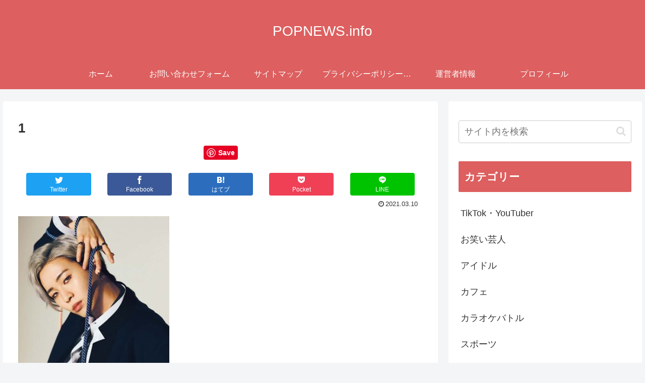

--- FILE ---
content_type: text/html; charset=utf-8
request_url: https://www.google.com/recaptcha/api2/anchor?ar=1&k=6Le1jJwUAAAAAOUrlRv5QkWCC-Lj7uLE6rUfGlD0&co=aHR0cHM6Ly9wb3BuZXdzLmluZm86NDQz&hl=ja&v=PoyoqOPhxBO7pBk68S4YbpHZ&theme=light&size=normal&anchor-ms=20000&execute-ms=30000&cb=y9npr6w8i9gy
body_size: 49916
content:
<!DOCTYPE HTML><html dir="ltr" lang="ja"><head><meta http-equiv="Content-Type" content="text/html; charset=UTF-8">
<meta http-equiv="X-UA-Compatible" content="IE=edge">
<title>reCAPTCHA</title>
<style type="text/css">
/* cyrillic-ext */
@font-face {
  font-family: 'Roboto';
  font-style: normal;
  font-weight: 400;
  font-stretch: 100%;
  src: url(//fonts.gstatic.com/s/roboto/v48/KFO7CnqEu92Fr1ME7kSn66aGLdTylUAMa3GUBHMdazTgWw.woff2) format('woff2');
  unicode-range: U+0460-052F, U+1C80-1C8A, U+20B4, U+2DE0-2DFF, U+A640-A69F, U+FE2E-FE2F;
}
/* cyrillic */
@font-face {
  font-family: 'Roboto';
  font-style: normal;
  font-weight: 400;
  font-stretch: 100%;
  src: url(//fonts.gstatic.com/s/roboto/v48/KFO7CnqEu92Fr1ME7kSn66aGLdTylUAMa3iUBHMdazTgWw.woff2) format('woff2');
  unicode-range: U+0301, U+0400-045F, U+0490-0491, U+04B0-04B1, U+2116;
}
/* greek-ext */
@font-face {
  font-family: 'Roboto';
  font-style: normal;
  font-weight: 400;
  font-stretch: 100%;
  src: url(//fonts.gstatic.com/s/roboto/v48/KFO7CnqEu92Fr1ME7kSn66aGLdTylUAMa3CUBHMdazTgWw.woff2) format('woff2');
  unicode-range: U+1F00-1FFF;
}
/* greek */
@font-face {
  font-family: 'Roboto';
  font-style: normal;
  font-weight: 400;
  font-stretch: 100%;
  src: url(//fonts.gstatic.com/s/roboto/v48/KFO7CnqEu92Fr1ME7kSn66aGLdTylUAMa3-UBHMdazTgWw.woff2) format('woff2');
  unicode-range: U+0370-0377, U+037A-037F, U+0384-038A, U+038C, U+038E-03A1, U+03A3-03FF;
}
/* math */
@font-face {
  font-family: 'Roboto';
  font-style: normal;
  font-weight: 400;
  font-stretch: 100%;
  src: url(//fonts.gstatic.com/s/roboto/v48/KFO7CnqEu92Fr1ME7kSn66aGLdTylUAMawCUBHMdazTgWw.woff2) format('woff2');
  unicode-range: U+0302-0303, U+0305, U+0307-0308, U+0310, U+0312, U+0315, U+031A, U+0326-0327, U+032C, U+032F-0330, U+0332-0333, U+0338, U+033A, U+0346, U+034D, U+0391-03A1, U+03A3-03A9, U+03B1-03C9, U+03D1, U+03D5-03D6, U+03F0-03F1, U+03F4-03F5, U+2016-2017, U+2034-2038, U+203C, U+2040, U+2043, U+2047, U+2050, U+2057, U+205F, U+2070-2071, U+2074-208E, U+2090-209C, U+20D0-20DC, U+20E1, U+20E5-20EF, U+2100-2112, U+2114-2115, U+2117-2121, U+2123-214F, U+2190, U+2192, U+2194-21AE, U+21B0-21E5, U+21F1-21F2, U+21F4-2211, U+2213-2214, U+2216-22FF, U+2308-230B, U+2310, U+2319, U+231C-2321, U+2336-237A, U+237C, U+2395, U+239B-23B7, U+23D0, U+23DC-23E1, U+2474-2475, U+25AF, U+25B3, U+25B7, U+25BD, U+25C1, U+25CA, U+25CC, U+25FB, U+266D-266F, U+27C0-27FF, U+2900-2AFF, U+2B0E-2B11, U+2B30-2B4C, U+2BFE, U+3030, U+FF5B, U+FF5D, U+1D400-1D7FF, U+1EE00-1EEFF;
}
/* symbols */
@font-face {
  font-family: 'Roboto';
  font-style: normal;
  font-weight: 400;
  font-stretch: 100%;
  src: url(//fonts.gstatic.com/s/roboto/v48/KFO7CnqEu92Fr1ME7kSn66aGLdTylUAMaxKUBHMdazTgWw.woff2) format('woff2');
  unicode-range: U+0001-000C, U+000E-001F, U+007F-009F, U+20DD-20E0, U+20E2-20E4, U+2150-218F, U+2190, U+2192, U+2194-2199, U+21AF, U+21E6-21F0, U+21F3, U+2218-2219, U+2299, U+22C4-22C6, U+2300-243F, U+2440-244A, U+2460-24FF, U+25A0-27BF, U+2800-28FF, U+2921-2922, U+2981, U+29BF, U+29EB, U+2B00-2BFF, U+4DC0-4DFF, U+FFF9-FFFB, U+10140-1018E, U+10190-1019C, U+101A0, U+101D0-101FD, U+102E0-102FB, U+10E60-10E7E, U+1D2C0-1D2D3, U+1D2E0-1D37F, U+1F000-1F0FF, U+1F100-1F1AD, U+1F1E6-1F1FF, U+1F30D-1F30F, U+1F315, U+1F31C, U+1F31E, U+1F320-1F32C, U+1F336, U+1F378, U+1F37D, U+1F382, U+1F393-1F39F, U+1F3A7-1F3A8, U+1F3AC-1F3AF, U+1F3C2, U+1F3C4-1F3C6, U+1F3CA-1F3CE, U+1F3D4-1F3E0, U+1F3ED, U+1F3F1-1F3F3, U+1F3F5-1F3F7, U+1F408, U+1F415, U+1F41F, U+1F426, U+1F43F, U+1F441-1F442, U+1F444, U+1F446-1F449, U+1F44C-1F44E, U+1F453, U+1F46A, U+1F47D, U+1F4A3, U+1F4B0, U+1F4B3, U+1F4B9, U+1F4BB, U+1F4BF, U+1F4C8-1F4CB, U+1F4D6, U+1F4DA, U+1F4DF, U+1F4E3-1F4E6, U+1F4EA-1F4ED, U+1F4F7, U+1F4F9-1F4FB, U+1F4FD-1F4FE, U+1F503, U+1F507-1F50B, U+1F50D, U+1F512-1F513, U+1F53E-1F54A, U+1F54F-1F5FA, U+1F610, U+1F650-1F67F, U+1F687, U+1F68D, U+1F691, U+1F694, U+1F698, U+1F6AD, U+1F6B2, U+1F6B9-1F6BA, U+1F6BC, U+1F6C6-1F6CF, U+1F6D3-1F6D7, U+1F6E0-1F6EA, U+1F6F0-1F6F3, U+1F6F7-1F6FC, U+1F700-1F7FF, U+1F800-1F80B, U+1F810-1F847, U+1F850-1F859, U+1F860-1F887, U+1F890-1F8AD, U+1F8B0-1F8BB, U+1F8C0-1F8C1, U+1F900-1F90B, U+1F93B, U+1F946, U+1F984, U+1F996, U+1F9E9, U+1FA00-1FA6F, U+1FA70-1FA7C, U+1FA80-1FA89, U+1FA8F-1FAC6, U+1FACE-1FADC, U+1FADF-1FAE9, U+1FAF0-1FAF8, U+1FB00-1FBFF;
}
/* vietnamese */
@font-face {
  font-family: 'Roboto';
  font-style: normal;
  font-weight: 400;
  font-stretch: 100%;
  src: url(//fonts.gstatic.com/s/roboto/v48/KFO7CnqEu92Fr1ME7kSn66aGLdTylUAMa3OUBHMdazTgWw.woff2) format('woff2');
  unicode-range: U+0102-0103, U+0110-0111, U+0128-0129, U+0168-0169, U+01A0-01A1, U+01AF-01B0, U+0300-0301, U+0303-0304, U+0308-0309, U+0323, U+0329, U+1EA0-1EF9, U+20AB;
}
/* latin-ext */
@font-face {
  font-family: 'Roboto';
  font-style: normal;
  font-weight: 400;
  font-stretch: 100%;
  src: url(//fonts.gstatic.com/s/roboto/v48/KFO7CnqEu92Fr1ME7kSn66aGLdTylUAMa3KUBHMdazTgWw.woff2) format('woff2');
  unicode-range: U+0100-02BA, U+02BD-02C5, U+02C7-02CC, U+02CE-02D7, U+02DD-02FF, U+0304, U+0308, U+0329, U+1D00-1DBF, U+1E00-1E9F, U+1EF2-1EFF, U+2020, U+20A0-20AB, U+20AD-20C0, U+2113, U+2C60-2C7F, U+A720-A7FF;
}
/* latin */
@font-face {
  font-family: 'Roboto';
  font-style: normal;
  font-weight: 400;
  font-stretch: 100%;
  src: url(//fonts.gstatic.com/s/roboto/v48/KFO7CnqEu92Fr1ME7kSn66aGLdTylUAMa3yUBHMdazQ.woff2) format('woff2');
  unicode-range: U+0000-00FF, U+0131, U+0152-0153, U+02BB-02BC, U+02C6, U+02DA, U+02DC, U+0304, U+0308, U+0329, U+2000-206F, U+20AC, U+2122, U+2191, U+2193, U+2212, U+2215, U+FEFF, U+FFFD;
}
/* cyrillic-ext */
@font-face {
  font-family: 'Roboto';
  font-style: normal;
  font-weight: 500;
  font-stretch: 100%;
  src: url(//fonts.gstatic.com/s/roboto/v48/KFO7CnqEu92Fr1ME7kSn66aGLdTylUAMa3GUBHMdazTgWw.woff2) format('woff2');
  unicode-range: U+0460-052F, U+1C80-1C8A, U+20B4, U+2DE0-2DFF, U+A640-A69F, U+FE2E-FE2F;
}
/* cyrillic */
@font-face {
  font-family: 'Roboto';
  font-style: normal;
  font-weight: 500;
  font-stretch: 100%;
  src: url(//fonts.gstatic.com/s/roboto/v48/KFO7CnqEu92Fr1ME7kSn66aGLdTylUAMa3iUBHMdazTgWw.woff2) format('woff2');
  unicode-range: U+0301, U+0400-045F, U+0490-0491, U+04B0-04B1, U+2116;
}
/* greek-ext */
@font-face {
  font-family: 'Roboto';
  font-style: normal;
  font-weight: 500;
  font-stretch: 100%;
  src: url(//fonts.gstatic.com/s/roboto/v48/KFO7CnqEu92Fr1ME7kSn66aGLdTylUAMa3CUBHMdazTgWw.woff2) format('woff2');
  unicode-range: U+1F00-1FFF;
}
/* greek */
@font-face {
  font-family: 'Roboto';
  font-style: normal;
  font-weight: 500;
  font-stretch: 100%;
  src: url(//fonts.gstatic.com/s/roboto/v48/KFO7CnqEu92Fr1ME7kSn66aGLdTylUAMa3-UBHMdazTgWw.woff2) format('woff2');
  unicode-range: U+0370-0377, U+037A-037F, U+0384-038A, U+038C, U+038E-03A1, U+03A3-03FF;
}
/* math */
@font-face {
  font-family: 'Roboto';
  font-style: normal;
  font-weight: 500;
  font-stretch: 100%;
  src: url(//fonts.gstatic.com/s/roboto/v48/KFO7CnqEu92Fr1ME7kSn66aGLdTylUAMawCUBHMdazTgWw.woff2) format('woff2');
  unicode-range: U+0302-0303, U+0305, U+0307-0308, U+0310, U+0312, U+0315, U+031A, U+0326-0327, U+032C, U+032F-0330, U+0332-0333, U+0338, U+033A, U+0346, U+034D, U+0391-03A1, U+03A3-03A9, U+03B1-03C9, U+03D1, U+03D5-03D6, U+03F0-03F1, U+03F4-03F5, U+2016-2017, U+2034-2038, U+203C, U+2040, U+2043, U+2047, U+2050, U+2057, U+205F, U+2070-2071, U+2074-208E, U+2090-209C, U+20D0-20DC, U+20E1, U+20E5-20EF, U+2100-2112, U+2114-2115, U+2117-2121, U+2123-214F, U+2190, U+2192, U+2194-21AE, U+21B0-21E5, U+21F1-21F2, U+21F4-2211, U+2213-2214, U+2216-22FF, U+2308-230B, U+2310, U+2319, U+231C-2321, U+2336-237A, U+237C, U+2395, U+239B-23B7, U+23D0, U+23DC-23E1, U+2474-2475, U+25AF, U+25B3, U+25B7, U+25BD, U+25C1, U+25CA, U+25CC, U+25FB, U+266D-266F, U+27C0-27FF, U+2900-2AFF, U+2B0E-2B11, U+2B30-2B4C, U+2BFE, U+3030, U+FF5B, U+FF5D, U+1D400-1D7FF, U+1EE00-1EEFF;
}
/* symbols */
@font-face {
  font-family: 'Roboto';
  font-style: normal;
  font-weight: 500;
  font-stretch: 100%;
  src: url(//fonts.gstatic.com/s/roboto/v48/KFO7CnqEu92Fr1ME7kSn66aGLdTylUAMaxKUBHMdazTgWw.woff2) format('woff2');
  unicode-range: U+0001-000C, U+000E-001F, U+007F-009F, U+20DD-20E0, U+20E2-20E4, U+2150-218F, U+2190, U+2192, U+2194-2199, U+21AF, U+21E6-21F0, U+21F3, U+2218-2219, U+2299, U+22C4-22C6, U+2300-243F, U+2440-244A, U+2460-24FF, U+25A0-27BF, U+2800-28FF, U+2921-2922, U+2981, U+29BF, U+29EB, U+2B00-2BFF, U+4DC0-4DFF, U+FFF9-FFFB, U+10140-1018E, U+10190-1019C, U+101A0, U+101D0-101FD, U+102E0-102FB, U+10E60-10E7E, U+1D2C0-1D2D3, U+1D2E0-1D37F, U+1F000-1F0FF, U+1F100-1F1AD, U+1F1E6-1F1FF, U+1F30D-1F30F, U+1F315, U+1F31C, U+1F31E, U+1F320-1F32C, U+1F336, U+1F378, U+1F37D, U+1F382, U+1F393-1F39F, U+1F3A7-1F3A8, U+1F3AC-1F3AF, U+1F3C2, U+1F3C4-1F3C6, U+1F3CA-1F3CE, U+1F3D4-1F3E0, U+1F3ED, U+1F3F1-1F3F3, U+1F3F5-1F3F7, U+1F408, U+1F415, U+1F41F, U+1F426, U+1F43F, U+1F441-1F442, U+1F444, U+1F446-1F449, U+1F44C-1F44E, U+1F453, U+1F46A, U+1F47D, U+1F4A3, U+1F4B0, U+1F4B3, U+1F4B9, U+1F4BB, U+1F4BF, U+1F4C8-1F4CB, U+1F4D6, U+1F4DA, U+1F4DF, U+1F4E3-1F4E6, U+1F4EA-1F4ED, U+1F4F7, U+1F4F9-1F4FB, U+1F4FD-1F4FE, U+1F503, U+1F507-1F50B, U+1F50D, U+1F512-1F513, U+1F53E-1F54A, U+1F54F-1F5FA, U+1F610, U+1F650-1F67F, U+1F687, U+1F68D, U+1F691, U+1F694, U+1F698, U+1F6AD, U+1F6B2, U+1F6B9-1F6BA, U+1F6BC, U+1F6C6-1F6CF, U+1F6D3-1F6D7, U+1F6E0-1F6EA, U+1F6F0-1F6F3, U+1F6F7-1F6FC, U+1F700-1F7FF, U+1F800-1F80B, U+1F810-1F847, U+1F850-1F859, U+1F860-1F887, U+1F890-1F8AD, U+1F8B0-1F8BB, U+1F8C0-1F8C1, U+1F900-1F90B, U+1F93B, U+1F946, U+1F984, U+1F996, U+1F9E9, U+1FA00-1FA6F, U+1FA70-1FA7C, U+1FA80-1FA89, U+1FA8F-1FAC6, U+1FACE-1FADC, U+1FADF-1FAE9, U+1FAF0-1FAF8, U+1FB00-1FBFF;
}
/* vietnamese */
@font-face {
  font-family: 'Roboto';
  font-style: normal;
  font-weight: 500;
  font-stretch: 100%;
  src: url(//fonts.gstatic.com/s/roboto/v48/KFO7CnqEu92Fr1ME7kSn66aGLdTylUAMa3OUBHMdazTgWw.woff2) format('woff2');
  unicode-range: U+0102-0103, U+0110-0111, U+0128-0129, U+0168-0169, U+01A0-01A1, U+01AF-01B0, U+0300-0301, U+0303-0304, U+0308-0309, U+0323, U+0329, U+1EA0-1EF9, U+20AB;
}
/* latin-ext */
@font-face {
  font-family: 'Roboto';
  font-style: normal;
  font-weight: 500;
  font-stretch: 100%;
  src: url(//fonts.gstatic.com/s/roboto/v48/KFO7CnqEu92Fr1ME7kSn66aGLdTylUAMa3KUBHMdazTgWw.woff2) format('woff2');
  unicode-range: U+0100-02BA, U+02BD-02C5, U+02C7-02CC, U+02CE-02D7, U+02DD-02FF, U+0304, U+0308, U+0329, U+1D00-1DBF, U+1E00-1E9F, U+1EF2-1EFF, U+2020, U+20A0-20AB, U+20AD-20C0, U+2113, U+2C60-2C7F, U+A720-A7FF;
}
/* latin */
@font-face {
  font-family: 'Roboto';
  font-style: normal;
  font-weight: 500;
  font-stretch: 100%;
  src: url(//fonts.gstatic.com/s/roboto/v48/KFO7CnqEu92Fr1ME7kSn66aGLdTylUAMa3yUBHMdazQ.woff2) format('woff2');
  unicode-range: U+0000-00FF, U+0131, U+0152-0153, U+02BB-02BC, U+02C6, U+02DA, U+02DC, U+0304, U+0308, U+0329, U+2000-206F, U+20AC, U+2122, U+2191, U+2193, U+2212, U+2215, U+FEFF, U+FFFD;
}
/* cyrillic-ext */
@font-face {
  font-family: 'Roboto';
  font-style: normal;
  font-weight: 900;
  font-stretch: 100%;
  src: url(//fonts.gstatic.com/s/roboto/v48/KFO7CnqEu92Fr1ME7kSn66aGLdTylUAMa3GUBHMdazTgWw.woff2) format('woff2');
  unicode-range: U+0460-052F, U+1C80-1C8A, U+20B4, U+2DE0-2DFF, U+A640-A69F, U+FE2E-FE2F;
}
/* cyrillic */
@font-face {
  font-family: 'Roboto';
  font-style: normal;
  font-weight: 900;
  font-stretch: 100%;
  src: url(//fonts.gstatic.com/s/roboto/v48/KFO7CnqEu92Fr1ME7kSn66aGLdTylUAMa3iUBHMdazTgWw.woff2) format('woff2');
  unicode-range: U+0301, U+0400-045F, U+0490-0491, U+04B0-04B1, U+2116;
}
/* greek-ext */
@font-face {
  font-family: 'Roboto';
  font-style: normal;
  font-weight: 900;
  font-stretch: 100%;
  src: url(//fonts.gstatic.com/s/roboto/v48/KFO7CnqEu92Fr1ME7kSn66aGLdTylUAMa3CUBHMdazTgWw.woff2) format('woff2');
  unicode-range: U+1F00-1FFF;
}
/* greek */
@font-face {
  font-family: 'Roboto';
  font-style: normal;
  font-weight: 900;
  font-stretch: 100%;
  src: url(//fonts.gstatic.com/s/roboto/v48/KFO7CnqEu92Fr1ME7kSn66aGLdTylUAMa3-UBHMdazTgWw.woff2) format('woff2');
  unicode-range: U+0370-0377, U+037A-037F, U+0384-038A, U+038C, U+038E-03A1, U+03A3-03FF;
}
/* math */
@font-face {
  font-family: 'Roboto';
  font-style: normal;
  font-weight: 900;
  font-stretch: 100%;
  src: url(//fonts.gstatic.com/s/roboto/v48/KFO7CnqEu92Fr1ME7kSn66aGLdTylUAMawCUBHMdazTgWw.woff2) format('woff2');
  unicode-range: U+0302-0303, U+0305, U+0307-0308, U+0310, U+0312, U+0315, U+031A, U+0326-0327, U+032C, U+032F-0330, U+0332-0333, U+0338, U+033A, U+0346, U+034D, U+0391-03A1, U+03A3-03A9, U+03B1-03C9, U+03D1, U+03D5-03D6, U+03F0-03F1, U+03F4-03F5, U+2016-2017, U+2034-2038, U+203C, U+2040, U+2043, U+2047, U+2050, U+2057, U+205F, U+2070-2071, U+2074-208E, U+2090-209C, U+20D0-20DC, U+20E1, U+20E5-20EF, U+2100-2112, U+2114-2115, U+2117-2121, U+2123-214F, U+2190, U+2192, U+2194-21AE, U+21B0-21E5, U+21F1-21F2, U+21F4-2211, U+2213-2214, U+2216-22FF, U+2308-230B, U+2310, U+2319, U+231C-2321, U+2336-237A, U+237C, U+2395, U+239B-23B7, U+23D0, U+23DC-23E1, U+2474-2475, U+25AF, U+25B3, U+25B7, U+25BD, U+25C1, U+25CA, U+25CC, U+25FB, U+266D-266F, U+27C0-27FF, U+2900-2AFF, U+2B0E-2B11, U+2B30-2B4C, U+2BFE, U+3030, U+FF5B, U+FF5D, U+1D400-1D7FF, U+1EE00-1EEFF;
}
/* symbols */
@font-face {
  font-family: 'Roboto';
  font-style: normal;
  font-weight: 900;
  font-stretch: 100%;
  src: url(//fonts.gstatic.com/s/roboto/v48/KFO7CnqEu92Fr1ME7kSn66aGLdTylUAMaxKUBHMdazTgWw.woff2) format('woff2');
  unicode-range: U+0001-000C, U+000E-001F, U+007F-009F, U+20DD-20E0, U+20E2-20E4, U+2150-218F, U+2190, U+2192, U+2194-2199, U+21AF, U+21E6-21F0, U+21F3, U+2218-2219, U+2299, U+22C4-22C6, U+2300-243F, U+2440-244A, U+2460-24FF, U+25A0-27BF, U+2800-28FF, U+2921-2922, U+2981, U+29BF, U+29EB, U+2B00-2BFF, U+4DC0-4DFF, U+FFF9-FFFB, U+10140-1018E, U+10190-1019C, U+101A0, U+101D0-101FD, U+102E0-102FB, U+10E60-10E7E, U+1D2C0-1D2D3, U+1D2E0-1D37F, U+1F000-1F0FF, U+1F100-1F1AD, U+1F1E6-1F1FF, U+1F30D-1F30F, U+1F315, U+1F31C, U+1F31E, U+1F320-1F32C, U+1F336, U+1F378, U+1F37D, U+1F382, U+1F393-1F39F, U+1F3A7-1F3A8, U+1F3AC-1F3AF, U+1F3C2, U+1F3C4-1F3C6, U+1F3CA-1F3CE, U+1F3D4-1F3E0, U+1F3ED, U+1F3F1-1F3F3, U+1F3F5-1F3F7, U+1F408, U+1F415, U+1F41F, U+1F426, U+1F43F, U+1F441-1F442, U+1F444, U+1F446-1F449, U+1F44C-1F44E, U+1F453, U+1F46A, U+1F47D, U+1F4A3, U+1F4B0, U+1F4B3, U+1F4B9, U+1F4BB, U+1F4BF, U+1F4C8-1F4CB, U+1F4D6, U+1F4DA, U+1F4DF, U+1F4E3-1F4E6, U+1F4EA-1F4ED, U+1F4F7, U+1F4F9-1F4FB, U+1F4FD-1F4FE, U+1F503, U+1F507-1F50B, U+1F50D, U+1F512-1F513, U+1F53E-1F54A, U+1F54F-1F5FA, U+1F610, U+1F650-1F67F, U+1F687, U+1F68D, U+1F691, U+1F694, U+1F698, U+1F6AD, U+1F6B2, U+1F6B9-1F6BA, U+1F6BC, U+1F6C6-1F6CF, U+1F6D3-1F6D7, U+1F6E0-1F6EA, U+1F6F0-1F6F3, U+1F6F7-1F6FC, U+1F700-1F7FF, U+1F800-1F80B, U+1F810-1F847, U+1F850-1F859, U+1F860-1F887, U+1F890-1F8AD, U+1F8B0-1F8BB, U+1F8C0-1F8C1, U+1F900-1F90B, U+1F93B, U+1F946, U+1F984, U+1F996, U+1F9E9, U+1FA00-1FA6F, U+1FA70-1FA7C, U+1FA80-1FA89, U+1FA8F-1FAC6, U+1FACE-1FADC, U+1FADF-1FAE9, U+1FAF0-1FAF8, U+1FB00-1FBFF;
}
/* vietnamese */
@font-face {
  font-family: 'Roboto';
  font-style: normal;
  font-weight: 900;
  font-stretch: 100%;
  src: url(//fonts.gstatic.com/s/roboto/v48/KFO7CnqEu92Fr1ME7kSn66aGLdTylUAMa3OUBHMdazTgWw.woff2) format('woff2');
  unicode-range: U+0102-0103, U+0110-0111, U+0128-0129, U+0168-0169, U+01A0-01A1, U+01AF-01B0, U+0300-0301, U+0303-0304, U+0308-0309, U+0323, U+0329, U+1EA0-1EF9, U+20AB;
}
/* latin-ext */
@font-face {
  font-family: 'Roboto';
  font-style: normal;
  font-weight: 900;
  font-stretch: 100%;
  src: url(//fonts.gstatic.com/s/roboto/v48/KFO7CnqEu92Fr1ME7kSn66aGLdTylUAMa3KUBHMdazTgWw.woff2) format('woff2');
  unicode-range: U+0100-02BA, U+02BD-02C5, U+02C7-02CC, U+02CE-02D7, U+02DD-02FF, U+0304, U+0308, U+0329, U+1D00-1DBF, U+1E00-1E9F, U+1EF2-1EFF, U+2020, U+20A0-20AB, U+20AD-20C0, U+2113, U+2C60-2C7F, U+A720-A7FF;
}
/* latin */
@font-face {
  font-family: 'Roboto';
  font-style: normal;
  font-weight: 900;
  font-stretch: 100%;
  src: url(//fonts.gstatic.com/s/roboto/v48/KFO7CnqEu92Fr1ME7kSn66aGLdTylUAMa3yUBHMdazQ.woff2) format('woff2');
  unicode-range: U+0000-00FF, U+0131, U+0152-0153, U+02BB-02BC, U+02C6, U+02DA, U+02DC, U+0304, U+0308, U+0329, U+2000-206F, U+20AC, U+2122, U+2191, U+2193, U+2212, U+2215, U+FEFF, U+FFFD;
}

</style>
<link rel="stylesheet" type="text/css" href="https://www.gstatic.com/recaptcha/releases/PoyoqOPhxBO7pBk68S4YbpHZ/styles__ltr.css">
<script nonce="g-pYKYkIR_DXFLjMmuahHA" type="text/javascript">window['__recaptcha_api'] = 'https://www.google.com/recaptcha/api2/';</script>
<script type="text/javascript" src="https://www.gstatic.com/recaptcha/releases/PoyoqOPhxBO7pBk68S4YbpHZ/recaptcha__ja.js" nonce="g-pYKYkIR_DXFLjMmuahHA">
      
    </script></head>
<body><div id="rc-anchor-alert" class="rc-anchor-alert"></div>
<input type="hidden" id="recaptcha-token" value="[base64]">
<script type="text/javascript" nonce="g-pYKYkIR_DXFLjMmuahHA">
      recaptcha.anchor.Main.init("[\x22ainput\x22,[\x22bgdata\x22,\x22\x22,\[base64]/[base64]/MjU1Ong/[base64]/[base64]/[base64]/[base64]/[base64]/[base64]/[base64]/[base64]/[base64]/[base64]/[base64]/[base64]/[base64]/[base64]/[base64]\\u003d\x22,\[base64]\\u003d\\u003d\x22,\x22GMO9ISc5wp01w70OwpnCuRnCiSTCrsOJV3ZQZ8OOSQ/DoHkNOF0PwrvDtsOiCj16WcKfe8Kgw5IYw7jDoMOWw7VmICUpIUp/[base64]/[base64]/worDj8KOwqwFRcObIn1JOMKcHsOywp3CnsKvDsKtwpHDt8K8UsKOIsOiTS1fw6QocyARcMOmP1RIYBzCu8KEw6oQeVJlJ8Kiw6XCqzcPCw5GCcK5w5/CncOmwqXDoMKwBsOxw5/DmcKbcHjCmMORw5nCscK2woBdR8OYwpTCom/DvzPCksOaw6XDkXjDg2w8OnwKw6EXL8OyKsKOw4NNw6gFwo3DisOUw5o9w7HDnGcFw6obcsKUPzvDvDREw6hWwpBrRznDjBQ2woorcMOAwro9CsORwoclw6FbXcKSQX4VHcKBFMKWelggw6JveXXDusOrFcK/w5rCrhzDsl/CpcOaw5rDjXZwZsK4wpPDrsOISMOgwoYlwqTDnMO8QMK3bMO6w6DDsMOZE2Q6wowNO8KGMcOYw7PDv8KXP2FSYMKifMOXw40jwrzDh8OWDMOyUcKyLXfDtcKfwpoMScKvFjpGOcOtwrlzwoEgLcOGFcO/woJ4woQzw6TDt8OacznDqcOCwpw/DBDDtcO5KcOSQFTCjGPCh8OySloVGcKDHMK3XREAV8OvKsOmfsKIDMOwIDE8LG5zYcO9KV00ThDDuG1Bw6xWci1qU8OWaUvDrXB3w5VKw591XV5Mw6rCtsO3RURewpl3w79Ew6/DghPDiwjDk8KoUBnCvE/CpsOXBMKIw6coW8KBKD/Dv8K0w7fDhWDDnlPDsUE6wo/CtmDDgsOiPMOweBJnOl3CnMOUwoFMw599w7Riw7nDi8KMWMKHX8KlwoNUJCt0fcKjalgdwpQgNGVWwqI9wodKbi01EiF7wpPDogPDq17CocOmwpgWw5jCvDTDr8K/blHDkBt0wpbCiCZASxjClSljw43DgngWwqHDo8OUw6HDlgzChBjCrSR6TDEpw7LCgRMawqXCtcOKwofDk3ULwpIiPyPCixhowpHDtsOJBATCm8OLSCXCgj3CmMOdw4nCm8KEwofDgsOjfEXCp8KLFgAWBcKwwoHDiRs4a3UoQ8KjG8KfRlTCol/[base64]/Dqj9XIMKWw4tgLn7CssO9AsKlw4DCqcKpwofChsOzwpYpwrEKwrzCnx0EIVswIMKZwr1fw5URwqx9wpfCi8KcFcKyE8O4Zg1HeEoywo5CJcKBBMOsQ8OZw6Ysw5U+w4XDtiRjZsOIw4zCl8OMwqg9wpnCgA/DsMOTTsKXE1waY13DrcOjwp/[base64]/wrgeG8KEeTfDtiLCnMOZw5oZP8KgwoTDr1nCpcKXa8OlY8KawoUkFB4Nwrhow6/Dt8OmwpN+w6F0Km8/JBbDscKebcKYwrjDqcKbw7sTwoMjFsORP3bCucKdw6PCkcOZwqMbEsOBQA3CkcO0wpHDiVQjD8KeNHfDnzzCu8KvIGEnwoVITMOsw4rCn1dwUmhjwrzDjSnDjcKzwojCijXCgMKaLBfDmSdqwrFcwqnCjm/Dq8OEwoTCjcKia18nHcK7Vlk6wpHDhcOBSX4Zw4grw6/CkMKROAVpL8OqwqtcBcKBOwICw4LDl8O2wrZGZ8OYTsKRwoo2w7UuQMOyw6kgw6/CoMOQIk7CiMKHw4xMwp5Bw6LChMKGBnppP8O/L8KHHVHDpS/[base64]/FsKnH1kpLsK4OsKmahjCiSjDqcOTa1Nww492wocaF8Kmw6HCgsKTaFTCqsOtw4Ypw50IwqRXdRrCj8O5wogkwpXDgg3CnBDCjsOaBsKgYgNscyN7w5LDkSp1w53DuMKCwqzDuRpgDXHCkcOSKcKrw6VidWojTcKSCcOhKw9aeEDDlsOobXNewoJqwqAMI8Khw6rDgsO/J8O+w6wcaMOvwobCm0jDmzxBF354KMOsw7U7w4BdeFUKw7nCvBTClsOCaMKcQi3CjMOlw7Mqw4tMYcOsdC/Du1zCqMKfwqoNasO6Y1cAw7fClsOYw6NCw4jDkcKudMOtMhcMwqh1Pi54woApw6fDjQ3DgXDCuMKEwpTCocKqeg/Cn8KUDXgXw4PCpCRQwql7enBLw5TDssKUw4jDqcKhIcK7wrjCocKkAsOtC8OGJ8O9wowhc8OdOsK6NcOQMDzCkVDCqkDChsO6BRrCqMKhc3HDtcObGsOVesKFGsO7w4DDiTTDpMKwwpoaDcK5RcOcHGcheMO6w4TCi8K/w75Ewr7DtzvCq8O6Pi/DusKXeVl6w5LDh8KIwoQAwrHCtAvCqsOtw49Hw4bCs8KDF8K7w7kkYh8aVkDCm8KHRsKKwpbDpSvDsMKWwrLDpMKiwrnDijR7Pz/CjhPCv3AEWRFPwrNzXMK2P2x+w6HCjDzDrG7CpcK3MMKzwqUbWMOcwpXCtUfDpDcww4vCp8K7cEIIwpbCpEtHUcKRIkrDrMOSO8KRwqUEwooJwpwfw6XDpiPCi8Kkw64mwo/ChMKxw5BcZDfCmS3CsMOGw51pw7jCpWHCkMOQwoDCoSltX8KQwpNAw40Xw6xIQUTDt19taB3ClsOCwrjDok1DwqUkw7ISwrPCmMOXLsKXeFvDk8OxwrbDv8KuI8KcQ1vDiwBqTcKFBkROw6LDhnLDqMKEwrI/FUENw4YuwrHCtsO0wrbClMOzwq0UfcOHw5d+wprCtcOJEsKkwrckREnCsj/CssOhwrrDui4LwrRnfMOiwoDDosKjdcODw6R3w6LCsnUuAAotKG9xEkfCpMOKwpREVHLCu8O7GDjCtlZPwpfDvsKIwqbDocKSHUFMOCMpbXNKN13DgsKAMVY6wovDnTvDr8OlEiBYw5QHwpNwwpvCrMKuw7hYY0FpPsOfIwU0w5UJX8KbOz/CmMK1w55swprDjsOyTcKcwrHCqEDCim5IwqjDhMO4wpjDqErDscKgwpnCmcOtIcKCFMKNTsK6wpHDlsO3GcKkw7bCmcOwwqkkXkTDk3jDomRZw59yKcKVwqF9C8Orw6c2dcK4PcO/w7Uswrh/[base64]/[base64]/Dkm4Jw7wGw6/CmFo/[base64]/DqHfDpcO7wrdpw4/CtiTDpQxmw7Mhwo/Cv8Oow7QXTlfCi8KMXwAtEkVdw61Le2XCk8OadMKnInBIwoZCwr53N8KNV8O3w4fDl8KOw4/[base64]/Dg04wdXNOOXALwpDDoR/[base64]/DMKbAsOJG8ODOsKCQVLDpjhddcKuY8KiUhALwovDlMOxwosMD8OGb3vDnMO5wr/Cq3oRLcO2w65iwqMjw4rCi0UHNsKZw71uWsOCwqAGSW98w7PDh8KmBcKVwoHDucKsJsKpHljCisOowroRw4fDpcKowo3CqsKja8OCUVkRwoxKOsK0cMKKdj0Dw4Q2ExnCqG9PDA0Ww4jCisKhwrFgwrrDjcKjdxDCsz7CjMKTEsO/w6rCgGrClcOPHMOWBcOOGS9ywqR7GcKgHsOibMK5w5bDrAfDmsKzw7AICMOoI2LDvEFUwpUbT8OlNgRkacObwqwHU1rDuzbDlGTCsAzCi3Fbwo0Jw4fDmRLCij4Nwrx8w4DCsSPDv8OmX3rCjEzCmMOKwpfDuMOAK2XCk8KUw6sNwrTDncKLw6/CsDREPxkSw7VvwrwuM1XDlytWwq7DssOUL2ovO8K1wp7DtmU6wrJTXcOLwqhPdlLCkCjDnsKVRcOVdXAyScOWwqgrw5nDhAZ3GWctATxpwobDjH0Dw7A7wqlaGG/DkMOKwq3Cg11HQcKwDcKRwoo3JncewrAIRcObe8KuRUBPPBLDs8KOwr7ClcKsfcOlw4jCnyg6wrnDksKXQMOGwqBvwoHDoxMZwp/[base64]/aX0owqPDtH5FQiLDowzCsMOjSXpxw7TCpHrCg1IOw49Bw5bCtsOfwqI4bMK4J8OAb8Oaw6MOwqHCnwcyK8KmFMOmw7vChsKrwqnDjMO0d8O+wpPCk8KQw4vDrMK3wrssw415Ez0yFcO2w7jCnsObNHZ2KgcWw5wrNRHCkcOjYcO4w7rCqMK0w7/DsMK+QMOQOxPCpsK8R8O1GCvDusKNw5lywofDj8O/w5DDrSjCuknDl8KkZyHDuFLDk3ElwozCu8Ogw4M3wqrCmMKoFMK8wqjCpMKGwrV8RcKjw4XDnCzDmEPDt3rDszXDhcOEV8K3wofDssOBwoTDpsO9w4vDrHXChcOuIcOwUhzCjMKvBcKDw4xAJ1pLL8OQQMKnNi4hdV/DrMKcwojCv8OWwqggw6csDC7DlFPDnkvDqMOZw5zDgnQ1wqQwUwEFwqfDtAjDszhoGnfDthAIw5XDnB3CnsKTwoTDlxjChMOGw4xiw4MIwrcfwqjDj8OSw7vCvj9wIwJ1RzQTwoLDsMOewq3CisKFw4PDqUPCuzkqdEdVNcKKO1/DuSxZw4/ClMKAA8OtwrFyOcK3wo3Cn8KWwpQlw7/DucODw4XDscKwbMKIfyrCq8KTw4rCnRfDvC3Dk8K9wp7CpyJ1wotvwqsYwqLClsO/IhwZWAnDhMKKDQLCpMOuw6DDvmoew4HDtWrCksKvwq7CkhHDvR0uX24WwqbCtHLCuXYfCsO5wqEPIRLDjSUaTsK6w6fDnHJ/wpzDrMOSQBHCqEHDrsKlZsO2WUPDjMKZHTcbY2wELmFRwpfCtS3CgTYDw4XClTHCn2pXL8KywqTDkm3DploswqjCnsOgGzTCtcOeWMOdLX0RQRPDoiJowqAiwrjDvyXDk3UywrPDkMO2eMKmEcKfw7XChMKbw6VsCMOrK8KsPlDClAbCgmEWEynCiMOEwoYAUyx/w7vDjEEwWwjCiUo5EcKyQ3F4w6HCjyPCkR8iw65QwpRNERnDjMKZCHsgJR1Gw5zDiRMowpHDvMO8fS3CpsKAw5PDlFHDrl/Ck8OXworDn8K0w68uQMODwp7CoELCtnnCqXjCrj5Swqpbw6vDgDnDhAZ8JcK6fcK+wodSw6dLNwbCtxpCwoZOJsO/HFAaw5kEwoNtwqNZw7vDg8OywpTDicKNwr8hw51Tw43Dg8KxBSPCt8OfB8K3wolDR8KsaB0qw5xAw5nDjcKFcxdsw7UwwobCgkdnwqNNHnIAJMKBAVTCusOBwpPCt1HCjDFnaksuYsKDEcOcw6bCuCJIN1bCiMO/TsOcQl02EAF8wqzCimwGOUwqw7jDpcO5w58IwobDvHEfRiQqw7LDuC09wr7DrsOuw5EGw7YmNX/CrMOQQ8OLw6N9H8Ktw4cIUiHDvcOfYMOtXsOmbhbCm0/CrQfDrjjCjMKlG8KkFMOOFETCpT7Du1XDgMOBwpbCnsOHw78bZ8OOw7Nfag7DrU7Cnn/Cp37DkCZoWHDDicKRw6/DoMKYwp/[base64]/[base64]/w4jCgsKULcOvw5I2wrEFwpjDkV90YRnCunTDsAEWIcOqV8OQDsOcD8OtcsKowo93w57DnQXDjcOyasODwpTCi1/Ct8Ohw5widGkOw6c7w5jCui7CoAzDqwk2SsKQAMOXw4wBM8Khw7A9QEjDvV5RwrbDtTHDl2tjbzPDhsOCCcOeBMOgw4Uww7QvRsKDHExaworDosO1w6HCisKlN2QKOMO+KsK8w4PDkMOoC8KjP8KCwqhdPMOiSsOURcOxEMOwXMKmwqjCrQAxwo5/bsKSR3YbHcKzwoLDgSTCqS1nwqrCkVPCtMKGw7DDsATCjcOMwr/DjsK3R8OwDmjCjsOHNMO3LzZKHktYdRnCsV5cw5zCmVvDvmfCssOEJcOKTWEsL0jDusKsw5J/CznCj8OWwqPDmMK9w7kNLcKTwrdbQ8K8FsKARMKww4LDkcKrMVbDrD8WOU4fwr8DZ8OOVgRQcsOewrDCs8ORwppTJMOIw5XDrA84wofDlsO5w6fCo8KHwqttw5rCtXPDtQ/CncK2wrLCmMOAwq/CqcObwqjCpsKDWU5UGcKpw7RGwqg4Z0rCglrCkcK4wpHDmsOvN8Kfw5nCpcOTHkAJYBI0cMOjSsKEw77DiWXCljETwpDCrcK3woXDgATDmVDDmAbCjl3Cunohw6UIw6Erw7JLwrrDvxIIw652w5PCuMODDsKCw48pcMO/wrPChGfCinFZbFNMd8O/ZE3DncKaw4JkbQfCosK2FsOaETtJwo19YXtpOgIGwpd4SURnw7AGw6ZwSsOqw6hvYsO2wrHCi1B/aMKcwqHCrsKBXMOnesKlZXHDusKEwowqw5t/woB5QMO2w79ow5LDp8K6D8K4F2bCk8Kpwo7Dq8KBcMKDKcO1w58ZwrIGQhcNwpfClsOZwqDCn2rDncOLw7RQw7/DnFbChhZdKcOmwqvDthsMJinCnQEsOsKrfcO7G8OLSmfDpgB4wpfCj8OEEFbCjWIZVMOPGsOEwqlCVkLDmCNrwq/DhxpywpHDqDw9VcKzaMO9BDnCncKmwrzDjwTDvm4RKcOZw7HDvMKqJhjChMKgIcO0w4oGU03DvVEHw6bDlFkLw6RSwq1pwoHCtsKIwqfCqBUbwo/[base64]/DvxjCg2pyw69VM8KRw7XDlcKeKsK/eCPClMOWX8OqecKXC3HDrMOUw5jDv1vDvzF5w5UvIMKvw50tw7fCjMK0Jx7Cm8K9wrotNkFSw68aOwgKwpN2csOvwpLDgsOXYk43SQ/DisKGw6TDs23CssKfS8KsK0LCqMKuFhDCkwlVZgZvXcKtwpzDkMKsw6/[base64]/Du8OTK8Ktw6YYwpbDtxESwpdgwqrCtn06w53Dqk7CrsOTwr/DtsKdBcKJYUpgw5LDmjwYMMKcwqEKwrBHw4lWNCAOUsKyw5h6PypCw7lIw4jDp0gYVMOTUUsiAXTCo33DrC5ZwqJMw5PDtsOtfcKNW3QBf8OmJcOCwqIowptaNkfDpxx5DsK/T1HCiSrDocOqwrUzfMKWT8OBwpxDwpJqw7PCvDdbwokewqFvVcOSKV9ww47CusK7FzzClsOWw69wwrVwwoI+S0DDsVzCuHLDhSt6LBlRXcK9JsK8w6EPCznDo8Ksw6LCjMKkCkjDrGfCicOiOMOROAPCn8Kaw5AOw4Y7wrLDuEYiwp/CqDnDocKHwpNqITl1w4IgwrrDrcKVcj7DpizCtcKtMsO/[base64]/wpzDvsK2Lw5jwrPCilRia8Oew4hRHcOEw45DQjVrecONdcK4FzXDhF1fwr99w7nDqcKvwoAJZsO6w6fCqcKbwozDiUrComhkwrLDicK/wqPDvsKFFsKxw5sNOll3Y8OCw4/CtBkHGTrDusKmHnEawovDhy5Tw7YYSMKibMKCS8OaCzQ/LMKlw4bCsEp5w54ZKMKtwp4edVzCtsODwpvCs8OoZsOBMHzDuitpwpsBw4xrHz/CmMKLLcOVw4QOQMOwaEHCgcKlwqPDiiJgw7p7fsK6wrADQMKMaEx7w6o7w4zDiMOaw4B7woxswpAGfF/ClMKvwrnCu8OfwrsnGcOAw7nDq3M/w4rDv8OowrDChnYfVsKuwog/Uw9bLsKBw7HDlMKWw69YTHNew7M3w7PCjh/CgRdcVcONw6nDpgDCjMKMOsKoXcOIw5IQwrhQQDREw63DnXDCqsOUbcOTwq9GwoBAMcOtw79cwrLDnDUAahkVGUVFw44hc8K+w5Fzw5rDrsOyw5kNw7HDkF/CpcK+wq/DsDzDqgs8w5AqMWDDjkFBw6LDmUPCmE3CvcOAwoTDicKvD8KYw75YwpYqKUdeakhpw75vw5jDklfDrsOgw5bCv8KkwqnCisK0KApATmcqOEd7MELDmsKUwp4Mw4BTG8KYZsOOwobCjMO/[base64]/DrMKGw5h1w5zDvA14EMKhS8OaR1/Cm8KSMVrDicOZwo16wo9bw5UpfcOGacKQw6cSw6zCgXfCicKnwr7CoMOQOCgyw7cIbcKhdcKgY8KfZsOCVD/[base64]/w5XDo8K4wo7Dh3rCscK8OsOqei4vPgJcR8OAwq3DjmV6cAHDksOywr/[base64]/[base64]/[base64]/HTTDh0nDjy9rcGfCicO6w7luVcKXPFpvw6NpesOKw7Rlw73CpDEBQ8ObwrJVcsKlwo4rRDJ5w6cYwqQiwq3DmMK+w6/CiFNcw7xcw4HDuC9oVMKKwr0sV8KpORXCvgrDnhkmWMKZHkzCkyM3BMOzFMKrw7vChyLDpWMnwrclwpdxw5E3w73DtsOBwrnDu8KebAbDgiMpX0YLCAUnwqZCwoc0wqZYw45nCivCkCXCtcKbwqgcw7tlw6HCjWYaw6DDrw3Ds8KJw47DoUXCuk/DrMKbMyNtdsOKw4hXwpbCvcOYwr8Owr9ew6krWcKrwpfDncKXU1TCsMOtwr8bw7LDijwow5/[base64]/[base64]/CkEkwPBTDrMOGCGfDgF3Cp8Oyw67Cpg0uKgYzw6LDvifCvRVMAHR7w5TDgCFgThw/GMKYScOGBQDCj8OaRsOlw480ZWR7woLCpMOdJ8K4ByorAcOBw7HCmyvCvEgIwoXDm8OYwqXCo8Omw57CkMO9wq05woPDj8KbOMK5wqzCvRVNwrMrSX/CucKXw7HDnsKPP8OaR27DvMKnDh/DhRnDl8KRw4xoCcK4w73CgVLCu8KpelpOF8KTMcO4wqzDrsKWwrwXwqnDiTQbw5/CssOVw7JEE8O1XcKvamLClMOAF8KMwo0bEWs/[base64]/[base64]/[base64]/CisKHXU1Ewpt2w4XCvV9/[base64]/wqRyw5TDtxgKwqMywqDDhxTCjcK/wr3DkcONJMOqw6p8wqhhLWZpAsOZw6hDw43DrcO7wpvCpFPDusObPjRbTMK2Dj4cXigafBvDlhcKw6PCi0YuAMK2P8O+w6/Ctl3CnkI4wpc1bcOxLyxow7RcIV7DmMKHw4hpwrJ/c1rDk1AtaMKVw6tjGsOFHkzCqMOiwq/DoCXDgcOkwpVIw6VIbsO8TcK4wo7DrMO3SifCgcOKw6XCh8ORKgTCoVXDkQd0wpIawqzCrMOQaG/DlB/[base64]/CgMOYIW7CrsKbR8OUOsOMwqnDuXTCtytBNmrCtkUxwr3CuARPVcKvL8KmRmTDoXfCjnk2FMOhOMOAwqLCm0ALw57Ct8Kmw4lOKEfDpW1gAxDDvTgewqzDlFbCjn7CsgNYwqAEwrHCok9/P28sUMKzIkIGRcOSwrojwpc/[base64]/[base64]/IwPClMOKw4IWesKbwrnDocOHwoHCsMOkwrXCtErCv3DDucOAUA7CqcOjcEPDpMOxwobCqXrDocKpJzvCqMK3ScKaw47CoCTDjiB7w78CaU7CksODN8KoTsKsWcO/Y8O4wokMeQXCr1/[base64]/Clg3CtHVXwpppw44ZGMOdQkwpwrrCi8O3wqbDqcOYwq7DncOdAMKvaMKfwpjCkMKRwpnDkcKuKMODwqs4woFsWcOhw7XCo8OBw6rDscKcw57CuAl2wprDqXpIVSvCqiHDvjUKwr/[base64]/DtUzDjh3CmMOLLMK0FcOiwrk9w7DCpmDCk8O0wqfDs8OmZl5ywqhiwqrDmsKawqI+PXR6fsKlTlPCisK+fQ/DpcO8R8OjUUnDvGwQaMOFwqnCgS7CosKzT28Fw5hfwpEOw6UuA3ZMwolWwpnClzNYCMKSfsK3wrsYdV8TXFPCnEx6wrzCp2/CncKHTwPCscOfacOjwo/[base64]/Dox8KJ3MUI8OdwqVIWcKMw7k9Vn3CuMOwZhfDm8KZw7tLw5PCgsKJw55SOncGw4PDoWhHwpM1QmNpwp/[base64]/DhRMiU8OkBAg6QsKCN27CuVbComcdw65Yw5XDicOFw7ZEwqPDjyMLJDNKwovCn8OSw6PCvF/DqwrDi8Oiwotfw77CvCx2wqHChC/[base64]/[base64]/w7Z4w5swISbCtMKPwrfCiMOHOHPDjATDlsOhwpbCsxlKw7XDjMOkNMKRdsKAwrzDsnRXwofCu1fDm8ONwp3CsMKSCsKjJToqw4PDh3BXwpwfwopLNmpNcnzDhcOawqpOUTF6w6/CqinDkyXDqTA0L1dudxQDwqxhw4fCuMOww5zCjMKTT8Oqw4IXwoUOwqQ5woPDj8OBw4rDmcK+MMKyLxg8TUAOUMOAw5dZwqAkwrM4w6PClh4mPwBqSsOYGcKvC0LCicOXcHpiwrLCscOQw7LDgm/Dm2/Ci8OhworCo8Kqw40zw43Cj8OTw4/CkjhpMsK1wrvDiMKmwo0mQsKtw4TCusOewo4lAcOjHznCr3oUwpnClMOHCkTDoxh4w6xHeSVxRmXCk8KGQSwMwpVRwpwgaB9SfhRtw63DhsK5wpJpwqMmKm8hf8KfIg8uIMKtwpPCh8KWRsOtIcOFw5fCuMKLEMOEGMO/w44VwrA1wr3ChsKyw708wpN/w7zDlMKcMcKKVMKeXC/Dp8KTw6kfM1jCq8KSFFjDiQPDhnfCjHMJKhHCqjfDgG5YBUhuUsO0ZMOfw5RLOGrDuTRCDcOiezdBwqk/w5vDtMK6DsKUwrXCsMKnw517w4BmAsKcbUvDo8OHRcKiw5bCnB/Ci8Oqw6BjCMO0SRHCiMOqfTtiPcKxw7/[base64]/Cg11CTXB8YsOWwrVrw4bDvgfDmsOXI8KCTsKyYw10wp1Eczl3UGVOwrwlw6HDlsO+JMKHwoDDtmvDlcOHIsOtwohAw6ECwpMgekwobQrDsjEoUsKVwrQWTj/DjMOxUmNAw69ZRcOTKsOGQgEdw5URAsOdw4rCmMKzMz/CgsOaFlx5w5IMdyRFDcKaw73DpRVfEMKPw7DCosKjw7jCpAPDk8K4w4TDrMOCVcOUwrfDiMKXOsKGwr3DjMOXw74cGsOKwpQSwpnChml8wqFew7gSwow3ZwXCqiRsw7IUMcOaaMOFTsKQw6liTsKFXcKsw5zCvMOHXMKzwrXCjhc7VhjCqk/[base64]/[base64]/DsMKewpDDhjgDwrYUaFXDrysDwp7DpD3DqGVzwqLDmHrDmQXCpMOnw6weJsOGHsKzw6/DksKqW3cCw5zDkcOyBRUNKsOkaBTCsA0Kw6zDlGlSe8OIwpF1HHDDoX9xw4/[base64]/wq7CjcKbGcK+w4rCvsOJw4LDvA04I8Krc8K7DwYQYsOPQybDiAXDiMKfXsKqRMK1w67ClcKgIzPCqcK8wqjCpgZKw7XCqHgxV8OVHAtpwqjDmgjDlMK9w73Ci8OEw6YfKMOFwp/DusKDPcOdwos9wq7Dl8KSwoHCvcKoJio7wphIcm3DvHjCl3PCq2HDjx3DrsOGHFMDw4bCsC/DgAMINC/CkcOESMOlwovCt8OkNsObwqLCuMOow5oSWnUUclM8bwlhw7HDv8Oaw63DiksvXgU0wo/Cm3t1UsO/CXVjRsKkAm00EgDDn8Olw6gpHWvDjkbDm2TDvMO+YsOjwqc7UsOYw6TDnlrCkwbCpyjCvMK3CBljwoZ/wqrDpH/[base64]/[base64]/[base64]/DtTrCtCtRwpVDw5kWCcOrwq7CsGsBCAFvw71sYzkewoDDm0ppw6h6w5BNwpgpBcOifS83w47DpxrDn8OMwrPDtsOTwp1xfAjCsB5iw5/Dv8Omw4s0woMAwpDDukTDhE/DnMOhWsKgwq9NYBtvdsOkZcKxWCNuW0tWZMKSB8OgXMOgw7ZYFzV3woTCrsO+D8OWBsO7wp/CvsKkw4/[base64]/H8OYw6ArYS0Dwr3Co2/[base64]/[base64]/CucO2w77Di8K6woFaA3s1w7dbB8K4wotFw4svKsOcAAHDvMO7w7bDrcOUwq3DvAB/w6R5HcK5wq7Diw3CtsOVKcOswpxhw7kHwp5Gw5ddGHLDtEJYwpsXaMKJw4ZmOcOtasOJYWkbw53DvQjCuVfCnAvDnCbCjTHDhQF1Dz7CiEjDlUNnEsOywpgnw5ltwpxgwqATw5RBfsKjCR3DklN5CsKcw6ALYgpHwqd8M8K3w6dSw4/Cu8OowrpIC8OQwpcDEsKjwozDrsKDw6DCow50woLCjgUyCcKpDsKtW8KKw7hew7YDwoN6bHfCtsONAVHCgcKxanFFw4HCnBggJQjClsKMwrlew7AzTBNxW8KXwpPDtFnCncOndMKjBcOFBcO5Py/ChMK/[base64]/csO3fn4fUsODaX9INi0gw6DDgx5Jw7JhwpRPw4TDpQdSwprCpCkXwppqwqRSaz7DkcKNwrRzw6d2NwVMw4hXw7XCjsKTGQZEJjbDl1LCr8KrwqPDlwsnw6g/w4fDlRnDn8ONw5LCuFhMw4x/w40rKsKgwo3DkATDqnEWe2FGwpHCuj/DgAnCpAkmwpHCqHXCll0Cwq44w6LDoBzDo8KmXsKlwq7DucK7w4QDEiFXw7M3NMKrwpbCo27Cu8KBw6IXwrjCiMKJw4zCvXhbwozDjH12MMONOyhnwqTDr8ONw4bDlStzfMOkA8O1w6hedsOlMXpYwqVyacONw7hKw4MDw5PCmEYYw6/[base64]/Dt8O5PB7CjcOhw6lcJS/ChTnDiMObwogWw7/CtcO5YBvCmcO/w7kVQ8KxwrjDt8OmGQIkC03DoGtewoJ7fMKIYsOow703w4Avwr/[base64]/[base64]/CrcKNTcOCwrgRw7zDhcOjJwDDsWjCuHbCj3LCh8OqQMOPLMK9TX3DicKPw6zCncO2fsKrw73Du8OJd8KxHMK4O8Oiw6ZTbsOiQsOkw7LCs8K4wroWwo15wqMow78kw67DlsKtw5bCj8KYYj83Ai9nQmstwqAow6LDqsOtw5vCmGPCrcO2cBEewo1XCmU5w5l+dU/DnhXCoCR2wrxcw7EswrdJw4I/worClQhiKsOow4bDiQ1Zw7HCtWHDm8Kib8KZw5jCkcKbwqvDicKYw6TDmhXDiU1/[base64]/XMKwwq0xwrXDhVUGIDNlNcKcPC8pMMOgW8Onf1LDmArDu8O+ZzJQw5BNwq99w6TCmMOAVFpITsKAw4XCswzDlB/DjcKDwobCk2dVdgxxwrR2wpHDonPDkG7Dsi8VwpPDuFLDuQbCrzHDicObwpc7wrBWI0LDosKXw5Epw7Q5TcO2w6bDmsOTwpDCmBdewoXCssKEPMOQwpXDkMOHw6pvwpTCgMK+w4AFwrDCu8OVw5Zew6LCn0E9wqrCsMKPw4p3w74Ww6wgD8OfZBzDvlHDrcOtwqQbwo/CrcOVYFzCtsKewpjCi1FIJcKcw4hdwrvCt8K6VcKMGHvCuTXCp0TDs1ghFcKmUCbCvsKDwrZAwpJFbsKwwojCj2vDqcOHCGHCs14WGcKiS8K7NH7CuTPCmVLDoGFXUsKXwpbDrR1TEkQOTB5GATdsw4wgXTbDsQ/CqMKrw4/[base64]/w6sXOMOQwqxiwqrDn8O0w6EEw7LDvzENTcO5KcOvB8KTw4PDrnotUMK5AcKMQ2nDjFrDuQDDsl90S3HCtippw7DDlFrCsys0d8Kqw6/DqMOtw6zCpCNFA8OhEywDw7Vow6/[base64]/CgMKSwqRAw6/CisOvWsOGw61IwopjwpHDnVfDncOyGHvDpMOQw6HDi8OiTMK3w4BOwrhdMnQFbh5xMj7DuGpgwqUYw4TDtsO5w5/Dt8OtAcO+wpA3N8KrTMK0wp/ChlBFZBLCr1LChR3DgMK8w4/DosK/wpZ7wpUPUDLDiSPCon3CjwrDjMOhw55SE8Kyw5BWZ8KOFcOiCsOCw4bCncK/w51xwolJw5rCmW0ww48Cwr/DqDV0RsOxOcKCw7XDkMKZejZkw7TDtQRvJAtZIXLDlMKPdMO5aSojA8OyAsKJwqjDkcOLwpLCgcOtekfDmMORU8K1wrvDhcOwKxrDhgI9wovDkMKzYHfDgMO2wp/Ch2rCp8OLK8KpfcOaMsKpw4HCrsO6IsOVwopkwo5VJcOzw4F7wpw+WntywpNuw43DicO2wrdqwoLCqsOtwrZfw5zDvyXDjMOLw4zDpmUVU8KVw5LDi3hgw5pnasOZw5IVIMKMMDJ7w5YcasKzNjQfw5wxw5pjwqFxMSN7LEjCusOLBx7DljE8w6/Do8Krw4PDjR7DvH3Cj8KYw6kEw4vDknI0AsOhwq4rw5vCjU/DvRnDjMO1w4fChBLCtMOKwp3DoGnDpMOkwrTClsKRwrzDqH8jXcOTwpkaw5DCksO5d3fCh8OcUH3DkAHDvBAqwoTDqx3Dt2nDvsKRCUvDlsKYw4ZPVcKTFgQcPAnDg2w3wqxbBRjDnlnDkMOrw6Yywq1Aw6I5GcOdwq9FHsKMwpgbWSYxw6vDlsOvBMOMaDo3wr9/YcKSw7ReMw9dw6TDhcO+w6gyT3rDm8OqGcOdwoPDhcKPw7zDoQbCqcKiR33Dn3vCvUPDnRBlLsKewrvCpgHCvHc7Wi7Drzwdw5LDucKCJXlkwpEIwolrwovDh8OVwq8ewpkvwqnClMK/CMOaZMKWL8KYwqvCpcKuwps8asOwX3low4TCqsKgeHRwC1g4e1ZPw5rCkXcQNVgMFU/CggPCjSDDqEQ3wqbCvi4Kw4fDkj3Cp8O4wqcAczVgF8KYGW/DgcKewrBial3CrFoEw6LDrMO+QMOdHXfDglQ+wqQewq4qPcOTBMOUw6DCi8OFwrBUJA1JWE/DiiTDgSTDlsOlw58+b8KRwoHDvVlkOmfDmEXDnMOcw5HDvDY/w4XCk8OFGMO0PUAow4bCpU84wphJYMOcwoLCgVPCu8KawrJSO8KGw4HCnh3DuizDgsK7CCp8w4MqO3BkXcKewr0IEiPCkMO/wps4w4zDgsKzNAwwwpNgwoHCpsKRcBNRU8KJOUdFwqgJwqjDjlI5QsKVw6AYK0JeGkd/PF4hw50xfMO/NsOXRjPCtsOab27Dp0bCpcKGS8ObMzkpTsOlwrRoPcOFayXDhcOVeMKlw4FRwpIOCmXDqMOfTMKhbFXCusKhw6UVw40Ww5TCi8Ogw7VYQG4zTsKLw5QYccObw4UWwph7wo9RZ8KMBH7CqsO8ecKBRsOaER/Do8OvwqPClMOaakhDw4DDnA4rRiPCikrDhiIrwrXDtQPCrBsNQHHCjRp/[base64]/CjwgDw7tYbn/[base64]/[base64]/Ckh/[base64]/DpT9QwoI8w4TClMOKByhzwpzCjE5Iw4zCjsK4TcOGcsKEaSVww7bDrTfCkkDCnElIWsOww4BefiM3wpxLbALCoRcIWsK8wq3CrTlyw4/Cgh/CnMOFw7LDrDTDvcOtGMKAw6/CoQ/CksOOwrXCtF/DohFGwr5iw4YQLwjCtsOjw4/Cp8KwUMOjQzbCtMKIOjEOw79dWT3DoVzCvW0jT8OiR1TCsUXCg8K3w47Dh8KnTjEOwqHDscKsw50yw6M3wqvDtRXCocO+w4lnw5ZGw4prwp1VH8K2DxfDo8O9wrHDo8OVO8Kfw47Dum8XLMOLcmvCv2xmWcKMKMOMw5Bhcyp+wpgxwp7CscOkW37DqMOBD8O/GsKYw4nCjzZtc8OlwqxKPlDCpB/CgBDDsMK9wqsJHHzCmsOwwrPDlwRvIcOaw53DtcOGXWXDpcKSwoAnHzR9w6YVw6nCmsOxMsOTw4rCp8KCw7Ujw59zwpAfw4zDpMKJRcOrVljCmcKOWEsHbGw\\u003d\x22],null,[\x22conf\x22,null,\x226Le1jJwUAAAAAOUrlRv5QkWCC-Lj7uLE6rUfGlD0\x22,0,null,null,null,1,[21,125,63,73,95,87,41,43,42,83,102,105,109,121],[1017145,652],0,null,null,null,null,0,null,0,1,700,1,null,1,\[base64]/76lBhnEnQkZnOKMAhnM8xEZ\x22,0,0,null,null,1,null,0,0,null,null,null,0],\x22https://popnews.info:443\x22,null,[1,1,1],null,null,null,0,3600,[\x22https://www.google.com/intl/ja/policies/privacy/\x22,\x22https://www.google.com/intl/ja/policies/terms/\x22],\x22gZtRyarrZVtJc6YO9/Ock0Qkl+hJmy9al1DERjwpoNM\\u003d\x22,0,0,null,1,1769434734814,0,0,[197,191,46,220,229],null,[174,244],\x22RC-ElqrwjqtWhK6cQ\x22,null,null,null,null,null,\x220dAFcWeA7VHNBhowtMlLSFlyHc7krx3Z9sQ3JBb5cHM4Ln6nvQpsw73WI9OF0eP_bbwJZYwoiCUfTjwQlrmR_rTcTcQ1vUTiSR9w\x22,1769517534557]");
    </script></body></html>

--- FILE ---
content_type: text/html; charset=utf-8
request_url: https://www.google.com/recaptcha/api2/aframe
body_size: -247
content:
<!DOCTYPE HTML><html><head><meta http-equiv="content-type" content="text/html; charset=UTF-8"></head><body><script nonce="R3QUQeoC_YJOfFtWwFq2tg">/** Anti-fraud and anti-abuse applications only. See google.com/recaptcha */ try{var clients={'sodar':'https://pagead2.googlesyndication.com/pagead/sodar?'};window.addEventListener("message",function(a){try{if(a.source===window.parent){var b=JSON.parse(a.data);var c=clients[b['id']];if(c){var d=document.createElement('img');d.src=c+b['params']+'&rc='+(localStorage.getItem("rc::a")?sessionStorage.getItem("rc::b"):"");window.document.body.appendChild(d);sessionStorage.setItem("rc::e",parseInt(sessionStorage.getItem("rc::e")||0)+1);localStorage.setItem("rc::h",'1769431136269');}}}catch(b){}});window.parent.postMessage("_grecaptcha_ready", "*");}catch(b){}</script></body></html>

--- FILE ---
content_type: application/javascript; charset=utf-8;
request_url: https://dalc.valuecommerce.com/app3?p=886520480&_s=https%3A%2F%2Fpopnews.info%2F1-1573&vf=iVBORw0KGgoAAAANSUhEUgAAAAMAAAADCAYAAABWKLW%2FAAAAMElEQVQYV2NkFGP4n5GYwPClczEDo%2BZxof%2B%2BAuUMUzZXMjBu5Or6H%2FVsDsN%2BgVsMAA5gDsHRA5EuAAAAAElFTkSuQmCC
body_size: 2420
content:
vc_linkswitch_callback({"t":"6977605e","r":"aXdgXgAC5-wSdteJCooAHwqKBtSAvg","ub":"aXdgXQADKccSdteJCooCsQqKC%2FAmyg%3D%3D","vcid":"HhavtykrisBZrZII0-2ioW4ebVzci5dGa_heShTqu90","vcpub":"0.190444","honto.jp":{"a":"2684806","m":"2340879","g":"e56b3e1ba2","sp":"partnerid%3D02vc01"},"paypaymall.yahoo.co.jp":{"a":"2821580","m":"2201292","g":"c9d299718c"},"www-stg.daimaru-matsuzakaya.jp":{"a":"2427527","m":"2304640","g":"d56eb3b78c"},"www.hotpepper.jp":{"a":"2594692","m":"2262623","g":"9687d7e2a3","sp":"vos%3Dnhppvccp99002"},"www.daimaru-matsuzakaya.jp":{"a":"2427527","m":"2304640","g":"d56eb3b78c"},"jalan.net":{"a":"2513343","m":"2130725","g":"89474a0b8c"},"shopping.yahoo.co.jp":{"a":"2821580","m":"2201292","g":"c9d299718c"},"7net.omni7.jp":{"a":"2602201","m":"2993472","g":"5d9542138c"},"lohaco.jp":{"a":"2686782","m":"2994932","g":"309d4e8f8c"},"www.jtb.co.jp/lookjtb":{"a":"2915989","m":"2214108","g":"1c73d9b18c"},"www.ikyu.com":{"a":"2675907","m":"221","g":"c425ed2b88"},"www-test.daimaru-matsuzakaya.jp":{"a":"2427527","m":"2304640","g":"d56eb3b78c"},"tdmpc.biglobe.ne.jp":{"a":"2427527","m":"2304640","g":"d56eb3b78c"},"approach.yahoo.co.jp":{"a":"2821580","m":"2201292","g":"c9d299718c"},"restaurant.ikyu.com":{"a":"2349006","m":"2302203","g":"1c0da1bb8c"},"mediashop.daimaru-matsuzakaya.jp":{"a":"2427527","m":"2304640","g":"d56eb3b78c"},"www.hotpepper.jp?vos=nhppvccp99002":{"a":"2594692","m":"2262623","g":"9687d7e2a3","sp":"vos%3Dnhppvccp99002"},"l":4,"7netshopping.jp":{"a":"2602201","m":"2993472","g":"5d9542138c"},"www.jtb.co.jp/kaigai":{"a":"2915989","m":"2214108","g":"1c73d9b18c"},"p":886520480,"ebookjapan.yahoo.co.jp":{"a":"2349414","m":"2103493","g":"e2bc89e9a0","sp":"dealerid%3D40001"},"s":3283031,"mini-shopping.yahoo.co.jp":{"a":"2821580","m":"2201292","g":"c9d299718c"},"www.bk1.jp":{"a":"2684806","m":"2340879","g":"e56b3e1ba2","sp":"partnerid%3D02vc01"},"shopping.geocities.jp":{"a":"2821580","m":"2201292","g":"c9d299718c"},"www.omni7.jp":{"a":"2602201","m":"2993472","g":"5d9542138c"},"paypaystep.yahoo.co.jp":{"a":"2821580","m":"2201292","g":"c9d299718c"},"kinokuniya.co.jp":{"a":"2118836","m":"2195689","g":"4c12a38b8c"},"tabelog.com":{"a":"2797472","m":"3366797","g":"b6d5df1c8c"},"lohaco.yahoo.co.jp":{"a":"2686782","m":"2994932","g":"309d4e8f8c"},"wwwtst.hotpepper.jp":{"a":"2594692","m":"2262623","g":"9687d7e2a3","sp":"vos%3Dnhppvccp99002"}})